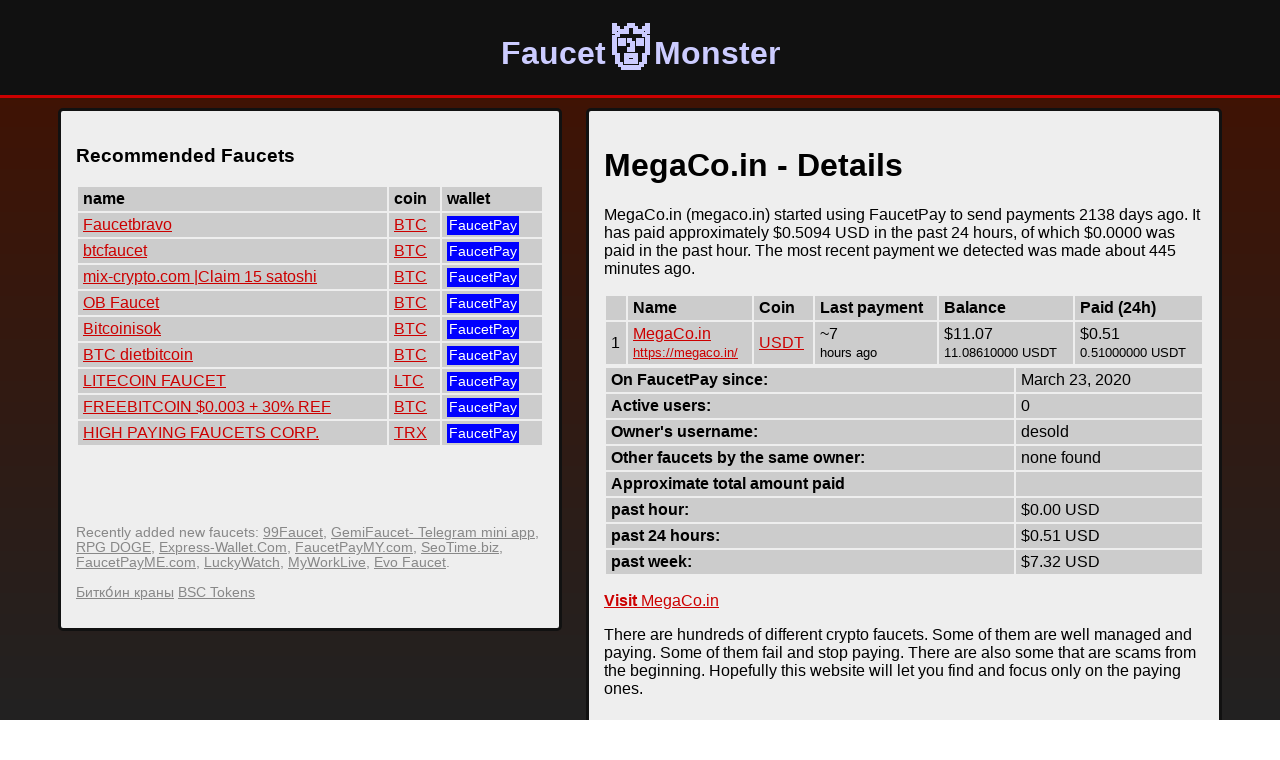

--- FILE ---
content_type: text/html; charset=utf-8
request_url: https://faucet.monster/fp-6161
body_size: 3488
content:
<!DOCTYPE html>
<html lang="en">
<head>
<meta charset="utf-8">
<title>Megaco.in Details - Owner, Last Payments and other Info</title>
<style>
    html {height:100%;}
    body {height:100%;margin:0px;background-image: linear-gradient(#441100, #222222);background-attachment: fixed;font-family:tahoma,verdana, sans-serif;}
    div.cnts {border:3px solid #111111;background:#eeeeee;padding:15px;margin:10px;border-radius:5px;display:inline-block;text-align:left;vertical-align:top;}
    #hld {text-align:center;vertical-align:top;}
    h1 a{text-decoration:none;color:#ccccff;}
    h1 a:hover{color:#111111;background:#ccccff;border-radius:10px;}
    h1 a span{font-size:150%;}
    a {color:#cc0000;}
    a:hover{color:#111111;background:#ccccff;border-radius:3px;}
input[type=text], select {
  width: 100%;
  padding: 8px 20px;
  margin: 8px 0;
  display: inline-block;
  border: 1px solid #ccc;
  border-radius: 4px;
  box-sizing: border-box;
}

input[type=submit] {
  width: 100%;
  background-color: #441100;
  color: white;
  padding: 14px 20px;
  margin: 8px 0;
  border: none;
  border-radius: 4px;
  cursor: pointer;
}

input[type=submit]:hover {
  background-color: #cc0000;
}
form {padding:10px;}
form {background:#dddddd;}
table {width:100%;}
td,th {padding:3px 5px;background:#cccccc;}
td span{color:#666666;font-size:85%;}
td.warn {background:#ff9999;}
p.sma {font-size:85%;color:#888888;}
p.sma a{color:#888888;}
</style>
<link rel="canonical" href="https://www.faucet.monster/fp-6161"> </head>
<body>
    <h1 style="text-align:center;background:#111111;padding:20px;margin:0px;color:#ffeecc;border-bottom:3px solid #cc0000;"><a href="/">Faucet<span>👹</span>Monster</a></h1>
    <div id=hld>
        <div class=cnts style="max-width:468px;">
            <h3>Recommended Faucets</h3>
            <table><tr><th>name</th><th>coin</th><th>wallet</th></tr>

<tr><td><a href="https://faucetbravo.fun/?r=112NLNWL6k6EpiBnfoA4FKxchR77suH7SZ" rel=nofollow target="_blank">Faucetbravo</a>  </td><td><a href="/btc">BTC</a></td><td><span style="background:blue;color:white;padding:2px;">FaucetPay</span></td></tr><tr><td><a href="https://btcfaucet.in/?r=112NLNWL6k6EpiBnfoA4FKxchR77suH7SZ" rel=nofollow target="_blank">btcfaucet</a>  </td><td><a href="/btc">BTC</a></td><td><span style="background:blue;color:white;padding:2px;">FaucetPay</span></td></tr><tr><td><a href="https://mix-crypto.com/?r=112NLNWL6k6EpiBnfoA4FKxchR77suH7SZ" rel=nofollow target="_blank">mix-crypto.com |Claim 15 satoshi</a>  </td><td><a href="/btc">BTC</a></td><td><span style="background:blue;color:white;padding:2px;">FaucetPay</span></td></tr><tr><td><a href="https://onebitco.com/BTCFaucet/?r=112NLNWL6k6EpiBnfoA4FKxchR77suH7SZ" rel=nofollow target="_blank">OB Faucet</a>  </td><td><a href="/btc">BTC</a></td><td><span style="background:blue;color:white;padding:2px;">FaucetPay</span></td></tr><tr><td><a href="https://bitcoinisok.com/bitcoinfaucets/?r=112NLNWL6k6EpiBnfoA4FKxchR77suH7SZ" rel=nofollow target="_blank">Bitcoinisok</a>  </td><td><a href="/btc">BTC</a></td><td><span style="background:blue;color:white;padding:2px;">FaucetPay</span></td></tr><tr><td><a href="https://dietbitcoin.tk?r=112NLNWL6k6EpiBnfoA4FKxchR77suH7SZ" rel=nofollow target="_blank">BTC dietbitcoin</a>  </td><td><a href="/btc">BTC</a></td><td><span style="background:blue;color:white;padding:2px;">FaucetPay</span></td></tr><tr><td><a href="https://litecoinfaucet.com?r=LcpBo1UmRnh6ALfu2CCes1RK8UVmW8r285" rel=nofollow target="_blank">LITECOIN FAUCET</a>  </td><td><a href="/ltc">LTC</a></td><td><span style="background:blue;color:white;padding:2px;">FaucetPay</span></td></tr><tr><td><a href="https://freebitcoin.claimto.xyz/?r=112NLNWL6k6EpiBnfoA4FKxchR77suH7SZ" rel=nofollow target="_blank">FREEBITCOIN $0.003 + 30% REF</a>  </td><td><a href="/btc">BTC</a></td><td><span style="background:blue;color:white;padding:2px;">FaucetPay</span></td></tr><tr><td><a href="https://bitcoincuba.net/freetrx?r=THuQUPo5A3Np8spdf124RBcrxchdLfwP6R" rel=nofollow target="_blank">HIGH PAYING FAUCETS CORP.</a>  </td><td><a href="/trx">TRX</a></td><td><span style="background:blue;color:white;padding:2px;">FaucetPay</span></td></tr>            </table>
            <iframe data-aa="1596643" src="//ad.a-ads.com/1596643?size=468x60" scrolling="no" style="width:468px; height:60px; border:0px; padding:0; overflow:hidden" allowtransparency="true"></iframe>
<p class=sma>Recently added new faucets: <a href="/fp-180118">99Faucet</a>, <a href="/fp-179804">GemiFaucet- Telegram mini app</a>, <a href="/fp-179800">RPG DOGE</a>, <a href="/fp-179728">Express-Wallet.Com</a>, <a href="/fp-179626">FaucetPayMY.com</a>, <a href="/fp-179582">SeoTime.biz</a>, <a href="/fp-179573">FaucetPayME.com</a>, <a href="/fp-179454">LuckyWatch</a>, <a href="/fp-179426">MyWorkLive</a>, <a href="/fp-179170">Evo Faucet</a>.</p><p class=sma><a href="http://btc.krany.top/">Битко́ин краны</a> 
    <a href="https://bsc.rocks/">BSC Tokens</a></p>            </div>

    <div class=cnts style="max-width:600px;">
        <h1>MegaCo.in - Details</h1><p>MegaCo.in (megaco.in) started using FaucetPay to send payments 2138 days ago. It has paid approximately $0.5094 USD in the past 24 hours, of which $0.0000 was paid in the past hour. The most recent payment we detected was made about 445 minutes ago. </p><table><tr><th></th><th>Name</th><th>Coin</th><th>Last payment</th><th>Balance</th><th>Paid (24h)</th></tr><tr><td class=le>1</td><td class=na><a href="https://megaco.in/?r=THuQUPo5A3Np8spdf124RBcrxchdLfwP6R" target="_blank" rel="nofollow">MegaCo.in</a><br><a href="https://megaco.in/?r=THuQUPo5A3Np8spdf124RBcrxchdLfwP6R" target="_blank" rel="nofollow"><small>https://megaco.in/</small></a></td><td><a href="/usdt" title="List of USDT faucets">USDT</a></td><td class="na le">~7 <br><small>hours ago</small></td><td class="na le">$11.07<br><small>11.08610000 USDT</small></td><td class="na le">$0.51<br><small>0.51000000 USDT</small></td></tr></table>
    <table id=det><tr><th>On FaucetPay since:</th><td>March 23, 2020</td></tr>
    <tr><th>Active users:</th><td>0</td></tr>
    <tr><th>Owner's username:</th><td>desold</td></tr>
    <tr><th>Other faucets by the same owner:</th><td>none found</td></tr>
        <tr><th>Approximate total amount paid</th><th></th></tr>
    <tr><th>past hour:</th><td>$0.00 USD</td></tr>
    <tr><th>past 24 hours:</th><td>$0.51 USD</td></tr>
    <tr><th>past week:</th><td>$7.32 USD</td></tr>
    </table>
    <p><a href="https://megaco.in/?r=THuQUPo5A3Np8spdf124RBcrxchdLfwP6R" target="_blank" rel="nofollow" class=flink><b>Visit</b> MegaCo.in</a></p>
    <p>There are hundreds of different crypto faucets. Some of them are well managed and paying. Some of them fail and stop paying. There are also some that are scams from the beginning. Hopefully this website will let you find and focus only on the paying ones. </p>
    <h2>Recommended Faucets</h2><ul><li>Faucetbravo <a href="https://faucetbravo.fun/?r=112NLNWL6k6EpiBnfoA4FKxchR77suH7SZ" rel=nofollow target="_blank">Claim BTC</a> <a href="/fp-78563" style="color:#888888;">details</a></li><li>btcfaucet <a href="https://btcfaucet.in/?r=112NLNWL6k6EpiBnfoA4FKxchR77suH7SZ" rel=nofollow target="_blank">Claim BTC</a> <a href="/fp-98607" style="color:#888888;">details</a></li><li>mix-crypto.com |Claim 15 satoshi <a href="https://mix-crypto.com/?r=112NLNWL6k6EpiBnfoA4FKxchR77suH7SZ" rel=nofollow target="_blank">Claim BTC</a> <a href="/fp-101943" style="color:#888888;">details</a></li><li>OB Faucet <a href="https://onebitco.com/BTCFaucet/?r=112NLNWL6k6EpiBnfoA4FKxchR77suH7SZ" rel=nofollow target="_blank">Claim BTC</a> <a href="/fp-120338" style="color:#888888;">details</a></li><li>Bitcoinisok <a href="https://bitcoinisok.com/bitcoinfaucets/?r=112NLNWL6k6EpiBnfoA4FKxchR77suH7SZ" rel=nofollow target="_blank">Claim BTC</a> <a href="/fp-24318" style="color:#888888;">details</a></li><li>BTC dietbitcoin <a href="https://dietbitcoin.tk?r=112NLNWL6k6EpiBnfoA4FKxchR77suH7SZ" rel=nofollow target="_blank">Claim BTC</a> <a href="/fp-106502" style="color:#888888;">details</a></li><li>LITECOIN FAUCET <a href="https://litecoinfaucet.com?r=LcpBo1UmRnh6ALfu2CCes1RK8UVmW8r285" rel=nofollow target="_blank">Claim LTC</a> <a href="/fp-92102" style="color:#888888;">details</a></li><li>FREEBITCOIN $0.003 + 30% REF <a href="https://freebitcoin.claimto.xyz/?r=112NLNWL6k6EpiBnfoA4FKxchR77suH7SZ" rel=nofollow target="_blank">Claim BTC</a> <a href="/fp-102700" style="color:#888888;">details</a></li><li>HIGH PAYING FAUCETS CORP. <a href="https://bitcoincuba.net/freetrx?r=THuQUPo5A3Np8spdf124RBcrxchdLfwP6R" rel=nofollow target="_blank">Claim TRX</a> <a href="/fp-32599" style="color:#888888;">details</a></li><li>mix-crypto.com |Claim 4122 LTC <a href="https://mix-crypto.com/litecoin?r=LcpBo1UmRnh6ALfu2CCes1RK8UVmW8r285" rel=nofollow target="_blank">Claim LTC</a> <a href="/fp-101944" style="color:#888888;">details</a></li><li>FC Network - Easy custom CAPTCHA <a href="https://forumcoin.win/ton?r=112NLNWL6k6EpiBnfoA4FKxchR77suH7SZ" rel=nofollow target="_blank">Claim TON</a> <a href="/fp-67919" style="color:#888888;">details</a></li><li>Hasit's Tron (TRX) Faucet <a href="https://trx.hasit.in?r=THuQUPo5A3Np8spdf124RBcrxchdLfwP6R" rel=nofollow target="_blank">Claim TRX</a> <a href="/fp-40502" style="color:#888888;">details</a></li><li>Shortlinks Faucet <a href="https://shortlinksfaucet.xyz?r=LcpBo1UmRnh6ALfu2CCes1RK8UVmW8r285" rel=nofollow target="_blank">Claim LTC</a> <a href="/fp-103421" style="color:#888888;">details</a></li><li>Get Free Coin - LTC <a href="https://getfree.co.in/litecoin/?r=LcpBo1UmRnh6ALfu2CCes1RK8UVmW8r285" rel=nofollow target="_blank">Claim LTC</a> <a href="/fp-21400" style="color:#888888;">details</a></li><li>Crypto Mining <a href="https://1eon-uno.top/crypto/?r=THuQUPo5A3Np8spdf124RBcrxchdLfwP6R" rel=nofollow target="_blank">Claim USDT</a> <a href="/fp-94290" style="color:#888888;">details</a></li><li>Crypto Fun Space <a href="https://cryptofun.space?r=qqqyywvyqn2pwzpjw3c0d0ez0mpkh9slzqwe2l2q2k" rel=nofollow target="_blank">Claim BCH</a> <a href="/fp-40274" style="color:#888888;">details</a></li><li>Coin Diversity <a href="https://coindiversity.io/free-coins?r=112NLNWL6k6EpiBnfoA4FKxchR77suH7SZ" rel=nofollow target="_blank">Claim SOL</a> <a href="/fp-63747" style="color:#888888;">details</a></li><li>USDT Faucet <a href="https://treaw.com?r=THuQUPo5A3Np8spdf124RBcrxchdLfwP6R" rel=nofollow target="_blank">Claim USDT</a> <a href="/fp-106258" style="color:#888888;">details</a></li><li>Coin Diversity <a href="https://coindiversity.io/free-coins?r=DPh4AJqKiZZ3y3CCDA7EMjbiG2ZRV36Jd5" rel=nofollow target="_blank">Claim DOGE</a> <a href="/fp-63747" style="color:#888888;">details</a></li><li>FaucetBR - BCH <a href="https://faucetbr.tk?r=qqqyywvyqn2pwzpjw3c0d0ez0mpkh9slzqwe2l2q2k" rel=nofollow target="_blank">Claim BCH</a> <a href="/fp-27743" style="color:#888888;">details</a></li></ul><p>Why are the faucets above recommended? The reason is because we have received payments from them recently. Specifically, we have received a payment either today (2026-01-30) or yesterday.</p><p>The list is ordered by the average amount of claim. This means that the faucets higher on the list will pay more on average.</p>    </div>
    <div class=cnts style="max-width:140px;">
        <a href="https://www.only1024.com/?r=fmon" target="_blank"><img src="https://www.only1024.com/100x100.gif" alt="Only 1024 banner"></a>
    </div></div>
</body>
</html>